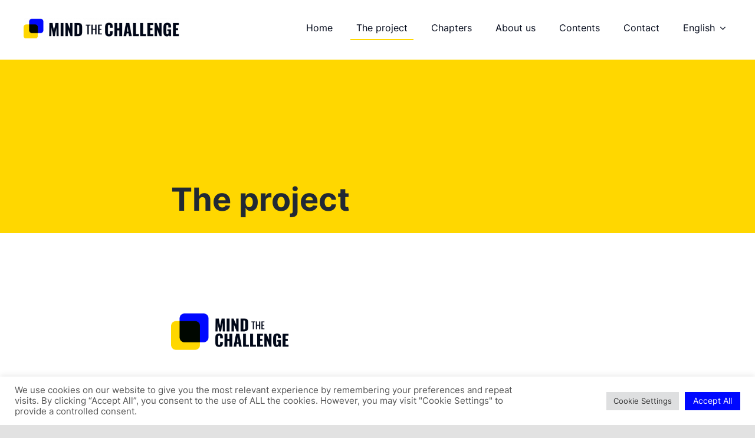

--- FILE ---
content_type: text/plain
request_url: https://www.google-analytics.com/j/collect?v=1&_v=j102&a=2078393959&t=pageview&_s=1&dl=https%3A%2F%2Fmindthechallenge.com%2Fen%2Fthe-project%2F&ul=en-us%40posix&dt=The%20project%20-%20Mind%20the%20Challenge&sr=1280x720&vp=1280x720&_u=YEBAAUABAAAAACAAI~&jid=2132716366&gjid=1580077237&cid=1671070496.1769902100&tid=UA-81899621-5&_gid=733356567.1769902100&_r=1&_slc=1&z=1584839148
body_size: -452
content:
2,cG-MQDHYYCWE5